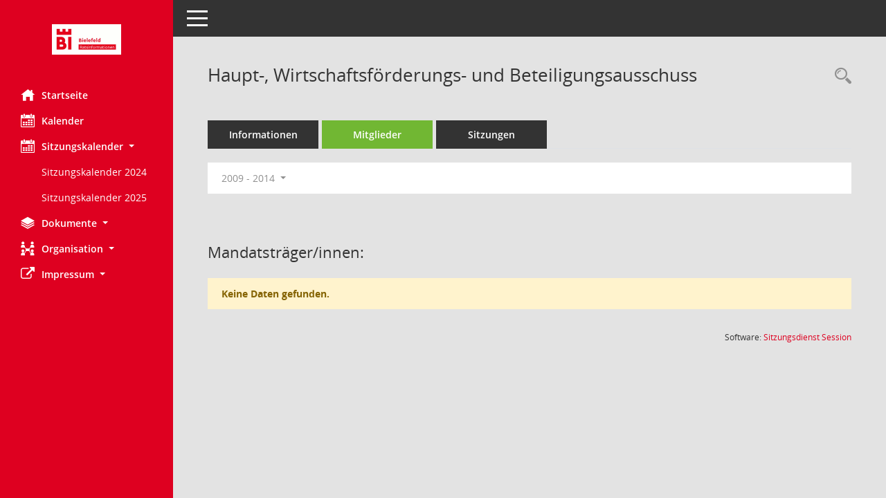

--- FILE ---
content_type: text/html; Charset=utf-8
request_url: https://anwendungen.bielefeld.de/bi/kp0040.asp?__cwpnr=5&__cselect=0&__kgrnr=994918
body_size: 15987
content:
<!DOCTYPE html><html lang="de"  x-ms-format-detection="none"><head><meta charset="utf-8"><meta http-equiv="X-UA-Compatible" content="IE=edge"><meta name="viewport" content="width=device-width, initial-scale=1"><meta name="description" content="Diese Seite zeigt Details zu einem Gremium an. Neben allgemeinen Informationen sehen Sie, welche Mitglieder dem Gremium zugeordnet sind. Sie erhalten u.a. die M&ouml;glichkeit, die Sitzungen und Beschl&uuml;sse des Gremiums abzurufen."><meta name="author" content="Somacos GmbH & Co. KG,https://www.somacos.de, SessionNet Version 5.5.3 KP6 bi (Layout 6)"><meta name="sessionnet" content="V:050503"/><link rel="shortcut icon" href="im/browser.ico" type="image/x-icon"/><link rel="apple-touch-icon" href="im/somacos57.png" /><link rel="help" href="yhelp1.asp" title="Hilfe" /><link rel="start" href="info.asp" title="Startseite" /><title>SessionNet | Haupt-, Wirtschaftsf&#246;rderungs- und Beteiligungsausschuss</title>
<script type="text/javascript">var smcGLOBAL_FUNCTION_STATUS_LOGON = 1;var smcStatus_Logon = false;</script>
<script type="text/javascript" src="yjavascript.js"></script><meta name="format-detection" content="telephone=no, date=no, address=no, email=no" /><link href="css/styles6.css" rel="stylesheet"><link href="css/styles5_3.css" rel="stylesheet"><link href="css/styles5fct.css" rel="stylesheet"><link href="config/layout/33602BI/config.css" rel="stylesheet"><link id="smcglobalprintstyles" rel="stylesheet" type="text/css" media="print" href="css/styles5print.css"><link href="css/responsive.css" rel="stylesheet" media="(max-width:767px)"><link href="css/responsive3.css" rel="stylesheet" media="(max-width:767px)"><!--[if lt IE 9]><script src="js/smchtml5shiv.min.js"></script><script src="js/smcrespond.min.js"></script><![endif]--></head><body id="smc_body" class="smc-body">
<!-- #wrapper --><div id="wrapper" class="smclayout smc_page_kp0040_layout"><div id="sidebar-wrapper" role="navigation" aria-label="Hauptmenü" class="smc-nav-config smc-pr-n"><div class="logo smc-config-logo"><a  href="info.asp" title="Hier gelangen Sie zur Startseite dieser Webanwendung." aria-label="Hier gelangen Sie zur Startseite dieser Webanwendung." class="smce-a-u" ><img src="config/layout/33602BI/logo.png" class="img-responsive smc-img-logo" alt="Logo" /></a></div><ul id="sidebar-nav" class="nav nav-pills nav-stacked"><li class="nav-item smc-nav-online"><a  href="info.asp" title="Hier gelangen Sie zur Startseite dieser Webanwendung." aria-label="Hier gelangen Sie zur Startseite dieser Webanwendung." class="smce-a-u nav-link smcmenu1 smc-ct1" ><i class="smc smc-home" aria-hidden="true"></i>Startseite</a></li>
<li class="nav-item smc-nav-online"><a  href="si0040.asp" title="Diese Seite enth&auml;lt eine kalendarische &Uuml;bersicht der Sitzungstermine f&uuml;r einen Monat." aria-label="Diese Seite enth&auml;lt eine kalendarische &Uuml;bersicht der Sitzungstermine f&uuml;r einen Monat." class="smce-a-u nav-link smcmenu1 smc-ct1" ><i class="smc smc-calendar" aria-hidden="true"></i>Kalender</a></li>
<li class="nav-item smc-nav-online"><a id="smc_nav_group_cal" aria-expanded="false" role="button" data-toggle="collapse" aria-controls="smc_nav_group_sub_cal" href="#smc_nav_group_sub_cal"><span><i class="smc smc-calendar" aria-hidden="true"></i>Sitzungskalender</span> <span class="caret"></span></a><ul id="smc_nav_group_sub_cal" class="nav collapse show" role="menu" aria-labelledby="smc_nav_group_cal"><li class="smc-nav-link smc-nav-link-extern"><a href="https://anwendungen.bielefeld.de/bi/files/Sitzungskalender2024.pdf" title="Externer Link: Sitzungskalender 2024" aria-label="Externer Link: Sitzungskalender 2024" class="smce-a-u" target="_blank"   data-rel="external">Sitzungskalender 2024</a></li><li class="smc-nav-link smc-nav-link-extern"><a href="https://anwendungen.bielefeld.de/bi/files/Sitzungskalender2025.pdf" title="Externer Link: Sitzungskalender 2025" aria-label="Externer Link: Sitzungskalender 2025" class="smce-a-u" target="_blank"   data-rel="external">Sitzungskalender 2025</a></li></ul></li><li class="nav-item smc-nav-online"><a id="smc_nav_group_doc" aria-expanded="false" role="button" data-toggle="collapse" aria-controls="smc_nav_group_sub_doc" href="#smc_nav_group_sub_doc"><span><i class="smc smc-paper-stack" aria-hidden="true"></i>Dokumente</span> <span class="caret"></span></a><ul id="smc_nav_group_sub_doc" class="nav collapse" role="menu" aria-labelledby="smc_nav_group_doc"><li class="smc-nav-link"><a  href="do0040.asp" title="Diese Seite liefert eine &Uuml;bersicht von Dokumenten. Die Anzeige ist standardm&auml;&szlig;ig auf die zuletzt freigegebenen Dokumente beschr&auml;nkt. Sie kann per Men&uuml;punkt schrittweise erweitert werden." aria-label="Diese Seite liefert eine &Uuml;bersicht von Dokumenten. Die Anzeige ist standardm&auml;&szlig;ig auf die zuletzt freigegebenen Dokumente beschr&auml;nkt. Sie kann per Men&uuml;punkt schrittweise erweitert werden." class="smce-a-u" >Aktuelle Dokumente</a></li></ul></li><li class="nav-item smc-nav-online"><a id="smc_nav_group_org" aria-expanded="false" role="button" data-toggle="collapse" aria-controls="smc_nav_group_sub_org" href="#smc_nav_group_sub_org"><span><i class="smc smc-network-connection" aria-hidden="true"></i>Organisation</span> <span class="caret"></span></a><ul id="smc_nav_group_sub_org" class="nav collapse" role="menu" aria-labelledby="smc_nav_group_org"><li class="smc-nav-link"><a  href="kp0041.asp" title="Diese Seite listet die Personen, die im Sitzungsdienst als Mitglieder registriert sind, auf. Als Filter dienen neben den Anfangsbuchstaben der Nachnamen die Zeitr&auml;ume." aria-label="Diese Seite listet die Personen, die im Sitzungsdienst als Mitglieder registriert sind, auf. Als Filter dienen neben den Anfangsbuchstaben der Nachnamen die Zeitr&auml;ume." class="smce-a-u" >Alle Gremienmitglieder</a></li><li class="smc-nav-link"><a  href="gr0040.asp" title="Diese Seite zeigt eine Liste der Gremien, f&uuml;r die im Sitzungsdienst Informationen verwaltet werden. Als Filter stehen die Zeitr&auml;ume zur Verf&uuml;gung." aria-label="Diese Seite zeigt eine Liste der Gremien, f&uuml;r die im Sitzungsdienst Informationen verwaltet werden. Als Filter stehen die Zeitr&auml;ume zur Verf&uuml;gung." class="smce-a-u" >Alle Gremien</a></li><li class="smc-nav-link"><a  href="kp0040.asp?__kgrnr=790259" title="Diese Seite zeigt Details zu einem Gremium an. Neben allgemeinen Informationen sehen Sie, welche Mitglieder dem Gremium zugeordnet sind. Sie erhalten u.a. die M&ouml;glichkeit, die Sitzungen und Beschl&uuml;sse des Gremiums abzurufen." aria-label="Diese Seite zeigt Details zu einem Gremium an. Neben allgemeinen Informationen sehen Sie, welche Mitglieder dem Gremium zugeordnet sind. Sie erhalten u.a. die M&ouml;glichkeit, die Sitzungen und Beschl&uuml;sse des Gremiums abzurufen." class="smce-a-u" >Rat der Stadt Bielefeld</a></li><li class="smc-nav-link"><a  href="gr0040.asp?__kgrtxnr=200" title="Diese Seite zeigt eine Liste der Gremien, f&uuml;r die im Sitzungsdienst Informationen verwaltet werden. Als Filter stehen die Zeitr&auml;ume zur Verf&uuml;gung." aria-label="Diese Seite zeigt eine Liste der Gremien, f&uuml;r die im Sitzungsdienst Informationen verwaltet werden. Als Filter stehen die Zeitr&auml;ume zur Verf&uuml;gung." class="smce-a-u" >Bezirksvertretungen</a></li><li class="smc-nav-link"><a  href="gr0040.asp?__kgrtxnr=201" title="Diese Seite zeigt eine Liste der Gremien, f&uuml;r die im Sitzungsdienst Informationen verwaltet werden. Als Filter stehen die Zeitr&auml;ume zur Verf&uuml;gung." aria-label="Diese Seite zeigt eine Liste der Gremien, f&uuml;r die im Sitzungsdienst Informationen verwaltet werden. Als Filter stehen die Zeitr&auml;ume zur Verf&uuml;gung." class="smce-a-u" >Aussch&uuml;sse</a></li><li class="smc-nav-link"><a  href="gr0040.asp?__kgrtxnr=202" title="Diese Seite zeigt eine Liste der Gremien, f&uuml;r die im Sitzungsdienst Informationen verwaltet werden. Als Filter stehen die Zeitr&auml;ume zur Verf&uuml;gung." aria-label="Diese Seite zeigt eine Liste der Gremien, f&uuml;r die im Sitzungsdienst Informationen verwaltet werden. Als Filter stehen die Zeitr&auml;ume zur Verf&uuml;gung." class="smce-a-u" >Beir&auml;te</a></li><li class="smc-nav-link"><a  href="gr0040.asp?__kgrtxnr=203" title="Diese Seite zeigt eine Liste der Gremien, f&uuml;r die im Sitzungsdienst Informationen verwaltet werden. Als Filter stehen die Zeitr&auml;ume zur Verf&uuml;gung." aria-label="Diese Seite zeigt eine Liste der Gremien, f&uuml;r die im Sitzungsdienst Informationen verwaltet werden. Als Filter stehen die Zeitr&auml;ume zur Verf&uuml;gung." class="smce-a-u" >Arbeitsgruppen</a></li><li class="smc-nav-link"><a  href="gr0040.asp?__kgrtxnr=204" title="Diese Seite zeigt eine Liste der Gremien, f&uuml;r die im Sitzungsdienst Informationen verwaltet werden. Als Filter stehen die Zeitr&auml;ume zur Verf&uuml;gung." aria-label="Diese Seite zeigt eine Liste der Gremien, f&uuml;r die im Sitzungsdienst Informationen verwaltet werden. Als Filter stehen die Zeitr&auml;ume zur Verf&uuml;gung." class="smce-a-u" >Beteiligungen</a></li><li class="smc-nav-link"><a  href="gr0040.asp?__kgrtxnr=205" title="Diese Seite zeigt eine Liste der Gremien, f&uuml;r die im Sitzungsdienst Informationen verwaltet werden. Als Filter stehen die Zeitr&auml;ume zur Verf&uuml;gung." aria-label="Diese Seite zeigt eine Liste der Gremien, f&uuml;r die im Sitzungsdienst Informationen verwaltet werden. Als Filter stehen die Zeitr&auml;ume zur Verf&uuml;gung." class="smce-a-u" >Stiftungen etc.</a></li></ul></li><li class="nav-item smc-nav-online"><a id="smc_nav_group_extern" aria-expanded="false" role="button" data-toggle="collapse" aria-controls="smc_nav_group_sub_extern" href="#smc_nav_group_sub_extern"><span><i class="fa fa-external-link" aria-hidden="true"></i>Impressum</span> <span class="caret"></span></a><ul id="smc_nav_group_sub_extern" class="nav collapse" role="menu" aria-labelledby="smc_nav_group_extern"><li class="smc-nav-link smc-nav-link-extern"><a href="https://anwendungen.bielefeld.de/ri/impressum.html" title="Externer Link: Impressum" aria-label="Externer Link: Impressum" class="smce-a-u" target="_blank"   data-rel="external">Impressum</a></li></ul></li>
</ul><!-- /Sidebar ende smcnav mandatos --></div>
<div id="page-content-wrapper">
<nav id="top-bar" class="navbar navbar-inverse" aria-label="Auswahlmenü"><div id="menu-toggle" class="collapsed" title="Navigation ein- bzw. ausblenden"><span class="sr-only">Toggle navigation</span><span class="icon-bar"></span><span class="icon-bar"></span><span class="icon-bar"></span></div><ul class="nav navbar-nav navbar-right">

</ul></nav>

<div class="page-title" role="navigation" aria-label="Seitentitel und Oberes Menü"><ul class="nav nav-pills smc-nav-actions float-right smc-pr-n" aria-label="Oberes Menü"><li><a  href="recherche.asp" title="Rechercheauswahl anzeigen" aria-label="Rechercheauswahl anzeigen" class="" ><i class="smc smc-magnifier" aria-hidden="true"></i><span class="sr-only">Rechercheauswahl</span></a></li></ul><h1 class="smc_h1">Haupt-, Wirtschaftsf&#246;rderungs- und Beteiligungsausschuss</h1></div>

<div id="page-content" role="main" aria-label="Informationen">
<ul class="nav nav-tabs smcnoprint" id="smcregister" aria-label="Tab Navigation">
<li class="nav-item"><a  href="gr0054.asp?__kgrnr=994918" title="Informationen" aria-label="Informationen" class="smce-a-u nav-link" >Informationen</a></li><li class="nav-item active smc-ct1" aria-selected="true"><a  href="kp0040.asp?__kgrnr=994918" title="Mitglieder" aria-label="Mitglieder" class="smce-a-u nav-link" >Mitglieder</a></li><li class="nav-item"><a  href="si0046.asp?smccont=85&__cselect=65536&__cfid=65536&__canz=12&__cmonat=1&__osidat=d&__kgsgrnr=994918" title="Sitzungen" aria-label="Sitzungen" class="smce-a-u nav-link" >Sitzungen</a></li>
</ul>
<div id="smcfiltermenu" class="smcnoprint smc-filter-bar"><ul class="nav nav-pills">

<li class="nav-item dropdown"><a x="y" id="smce09050000000001" aria-expanded="false" aria-haspopup="true" aria-label="Zeitraum auswählen" title="Zeitraum auswählen" role="button" data-toggle="dropdown" class="nav-link dropdown-toggle" href="#">2009 - 2014 <span class="caret"></span></a><div class="dropdown-menu dropdown-menu-right" aria-labelledby="smce09050000000001"><a class="dropdown-item smcfiltermenu" href="kp0040.asp?__cwpnr=9&__cselect=0&__kgrnr=994918&__cselect=0&__cselect=0" title="von 01.11.2025 bis 31.10.2030">2025 - 2030</a><a class="dropdown-item smcfiltermenu" href="kp0040.asp?__cwpnr=8&__cselect=0&__kgrnr=994918&__cselect=0&__cselect=0" title="von 01.11.2020 bis 31.10.2025">2020 - 2025</a><a class="dropdown-item smcfiltermenu" href="kp0040.asp?__cwpnr=7&__cselect=0&__kgrnr=994918&__cselect=0&__cselect=0" title="von 01.06.2014 bis 31.10.2020">2014 - 2020</a><a class="dropdown-item smcfiltermenuselected" href="kp0040.asp?__cwpnr=5&__cselect=0&__kgrnr=994918&__cselect=0&__cselect=0" title="von 21.10.2009 bis 31.05.2014">2009 - 2014</a><a class="dropdown-item smcfiltermenu" href="kp0040.asp?__cwpnr=1&__cselect=0&__kgrnr=994918&__cselect=0&__cselect=0" title="von 01.10.2004 bis 20.10.2009">2004 - 2009</a><a class="dropdown-item smcfiltermenu" href="kp0040.asp?__cwpnr=6&__cselect=0&__kgrnr=994918&__cselect=0&__cselect=0" title="von 01.04.2004">ab 2004</a><a class="dropdown-item smcfiltermenu" href="kp0040.asp?__cwpnr=3&__cselect=0&__kgrnr=994918&__cselect=0&__cselect=0" title="von 01.01.1900">alle Daten</a><a  href="kp0040.asp?__cwpall=1&__kgrnr=994918&__cselect=0" class="smce-a-u dropdown-item dropdown-item smcfiltermenuzeitraum" >Alle Daten</a></div></li></ul>
</div>
<br /><h2 class="smc_h2">Mandatstr&auml;ger/innen:</h2><p class="alert alert-warning smc-pr-n">Keine Daten gefunden.</p>

</div><!-- /page-content-1 -->
</div><!-- /page-content-wrapper -->
<footer aria-label="Fusszeile mit Seiteninformationen"><div class="d-flex justify-content-between"><div id="smcmenubottom" title="Diese Men&uuml;leiste enth&auml;lt Funktionen f&uuml;r die Steuerung der aktuellen Seite."><ul class="list-inline"></ul></div><div id="smcsomacosinfo" class="text-right"><span lang="en">Software: </span><a href="https://somacos.de/loesungen/sitzungsmanagement/session/" class="smc-link-normal" target="_blank" title="Zum Hersteller dieser Sitzungsdienst-Software: Somacos GmbH &amp; Co. KG - in einem neuen Browserfenster">Sitzungsdienst <span lang="en">Session</span><span class="sr-only">(Wird in neuem Fenster geöffnet)</span></a></div></div></footer>
</div><!-- /wrapper -->
<script type="text/javascript" src="js/smcjquery_min.js?v=3.5.1"></script>
<script type="text/javascript" src="js/smcpopper_min.js"></script>
<script type="text/javascript" src="js/smcbootstrap.bundle.min.js"></script>
<script type="text/javascript" src="js/smcmvc1.js"></script>
<!-- Menu Toggle Script -->
<script>
//Menu Toggle Script Variante "Nav bei < 991 dynamisch" (2):
$("#menu-toggle").click(function (e) {
    e.preventDefault();
    //alert('toggled');
    $("#wrapper").toggleClass("toggled");
});

    document.addEventListener('DOMContentLoaded', function () {
        $(window).on('resize', updateToggle);
        updateToggle();
    });

    function updateToggle() {
        if ($(window).width() < 991) {
            $('#wrapper').addClass('toggled');
        }
    }
    function runToggle() {
        //Einklappen erzwingen:
        //alert('runtoggle 2');
        $('#wrapper').addClass('toggled');
    }
</script>

<script type="text/javascript">
function smcGlobalGKI2(){return '650254349';}function smcGlobalSMCLAYOUT(){return 'wrapper';}function smcGlobal_AJAX_KEINRECHT(){return 'ajax.0';}function smcGlobalDebug(){return false;}function smcGlobal_HB(){return 'https://anwendungen.bielefeld.de/bi/';}
</script>
</body></html>